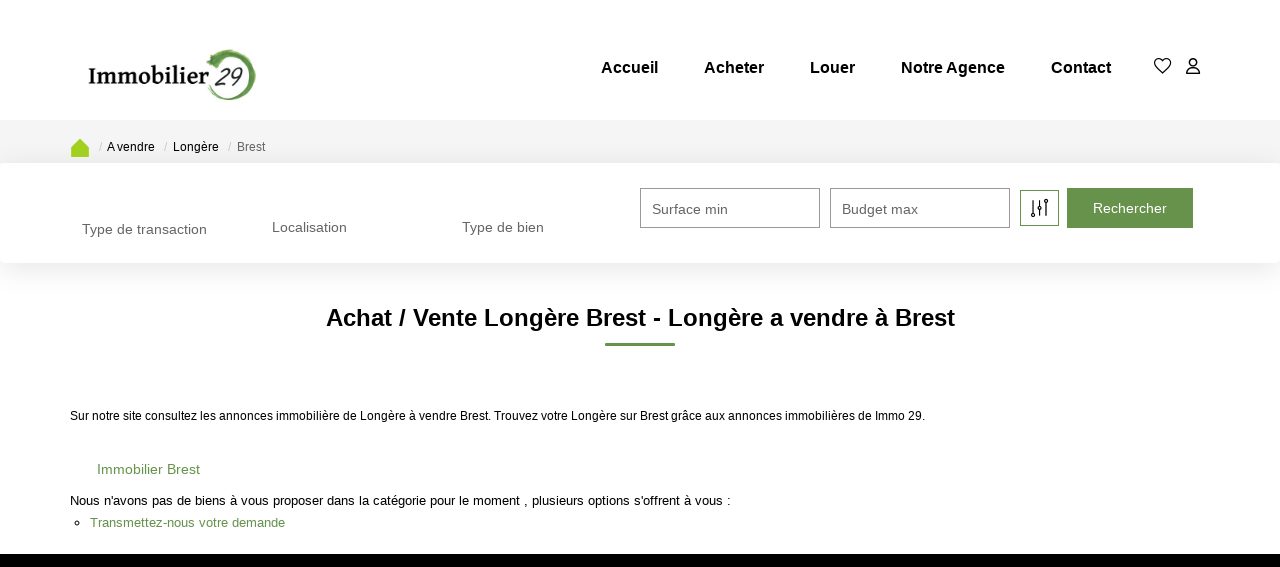

--- FILE ---
content_type: text/html; charset=UTF-8
request_url: https://www.immobilier-29-brest.com/ville_bien/Brest_1_16__Vente/achat-vente-longere-brest.html
body_size: 2329
content:
<!DOCTYPE html>
<html lang="en">
<head>
    <meta charset="utf-8">
    <meta name="viewport" content="width=device-width, initial-scale=1">
    <title></title>
    <style>
        body {
            font-family: "Arial";
        }
    </style>
    <script type="text/javascript">
    window.awsWafCookieDomainList = [];
    window.gokuProps = {
"key":"AQIDAHjcYu/GjX+QlghicBgQ/7bFaQZ+m5FKCMDnO+vTbNg96AHmnhZBfE0Q3sPUMhNiNXvzAAAAfjB8BgkqhkiG9w0BBwagbzBtAgEAMGgGCSqGSIb3DQEHATAeBglghkgBZQMEAS4wEQQMDeg6WHBdMcnO/ZhwAgEQgDtfoko1/xO/+VJB0rrImhrTK1FR+DWNvCQ4UKNurYptCgFFWz7cC0dfWmvWuU5M0qxSkVYgNw/mRY/yUg==",
          "iv":"CgAFByKGbwAAANgY",
          "context":"SQmak2xQ6OEcdcZwvF/[base64]/ZRCEjJQxJ3QCg+t8Ah2em4kVBHMp0bNkctRsjMXgc7wt4+RmMbFLpaWd2OImqAd1wa3TKCXKuYo2gwZSeExkLj1LujyOLJvTv5OADrYVUsweIEn2TGAEZVnVkdHnUdAZmQSZ6EXeAfDxLSazHTpjTW2GgSgLztwI+ti5hqwgKeMf/MY2nw1ysjM1xAnOSmMILdwGS6ogRcaxA3OGHB+M/qwjwgkG272rOESkzCPdp02G/VG9lbfnmyLw6OKAvTl9f7e2k1QUgJCdj3ojdUcW8DA2JBXY9+ce5NBgTvQMZlg3HZzns6oH2EiBox30Kd9TAy4jWJLp+Fh2Yg170JGtHCcfE1hntM/gbQwx16VnuKrAhFDtKutYMdA8xGhlob01iBPqLK5arBMG/hzUY9ssAlTodelYfzYA8KPJUcCx/EWvsDBEMTJw1N4QPg/TqEJEQAbwX26dWS2kh908Jaos4G9ley8YhUGXCH45DB9pu1xjavHeRzzfDuVZBZ20V3kP1txsHWUQG7z8PImPxVWhM7lKA=="
};
    </script>
    <script src="https://7813e45193b3.47e58bb0.eu-west-3.token.awswaf.com/7813e45193b3/28fa1170bc90/1cc501575660/challenge.js"></script>
</head>
<body>
    <div id="challenge-container"></div>
    <script type="text/javascript">
        AwsWafIntegration.saveReferrer();
        AwsWafIntegration.checkForceRefresh().then((forceRefresh) => {
            if (forceRefresh) {
                AwsWafIntegration.forceRefreshToken().then(() => {
                    window.location.reload(true);
                });
            } else {
                AwsWafIntegration.getToken().then(() => {
                    window.location.reload(true);
                });
            }
        });
    </script>
    <noscript>
        <h1>JavaScript is disabled</h1>
        In order to continue, we need to verify that you're not a robot.
        This requires JavaScript. Enable JavaScript and then reload the page.
    </noscript>
</body>
</html>

--- FILE ---
content_type: text/css
request_url: https://www.immobilier-29-brest.com/templates/template_camus/catalog/css/fiche.css
body_size: 8071
content:
.clearfix {
  *zoom: 1;
}
.clearfix:before,
.clearfix:after {
  display: table;
  content: "";
  line-height: 0;
}
.clearfix:after {
  clear: both;
}
.hide-text {
  font: 0/0 a;
  color: transparent;
  text-shadow: none;
  background-color: transparent;
  border: 0;
}
.input-block-level {
  display: block;
  width: 100%;
  min-height: 30px;
  -webkit-box-sizing: border-box;
  -moz-box-sizing: border-box;
  box-sizing: border-box;
}
.container_map:not(.chargementOk) .google_maps::before,
.container_map:not(.chargementOk) .google_maps::after {
  color: var(--color-2, #fe5f55);
}
.page_products_info {
  background-color: #ffffff;
}
.page_products_info.pop {
  overflow: hidden;
}
.page_products_info h2,
.page_products_info h3 {
  font-size: 25px;
  color: var(--color-1, #003049);
  font-weight: 600;
  margin: 15px 0;
  display: block;
}
.page_products_info h2:after,
.page_products_info h3:after {
  content: "";
  border-bottom: solid 2px var(--color-2, #fe5f55);
  border-top: solid 2px var(--color-2, #fe5f55);
  height: 0;
  width: 70px;
  display: block;
  border-radius: 3px;
  margin-top: 10px;
}
.page_products_info .barre-navigation {
  display: none;
  background-color: var(--color-2, #fe5f55);
  padding: 20px 0 ;
  margin-bottom: 30px;
}
.page_products_info .barre-navigation a {
  font-size: 13px;
}
.page_products_info .barre-navigation i {
  padding-right: 15px;
}
.page_products_info .nav-breadcrumb {
  margin-bottom: 30px;
}
.page_products_info #header #bandeau_header {
  margin-bottom: 0px;
}
.page_products_info .col-left,
.page_products_info .col-right {
  width: 100%;
  float: left;
}
.page_products_info .rowpopup {
  position: relative;
  padding-bottom: 90px;
  padding-top: 15px;
}
.page_products_info .blueimp-gallery .prev,
.page_products_info .blueimp-gallery .next {
  font-size: 1em;
  width: 60px;
  height: 60px;
  display: flex;
  align-items: center;
  justify-content: center;
}
.page_products_info .col-left .container-slider-product {
  float: left;
  width: 100%;
  position: relative;
  height: 500px;
  margin-bottom: 30px;
}
.page_products_info .col-left .container-slider-product.dark-mode .pictos-product li div {
  background: var(--color-1, #003049);
}
.page_products_info .col-left .container-slider-product.dark-mode .pictos-product li div.vv {
  background: var(--color-2, #fe5f55);
}
.page_products_info .col-left .container-slider-product.dark-mode .pictos-product li div.transac {
  color: var(--color-1, #003049);
}
.page_products_info .col-left .container-slider-product.dark-mode .btn-next i:before,
.page_products_info .col-left .container-slider-product.dark-mode .btn-prev i:before {
  color: var(--color-1, #003049);
}
.page_products_info .col-left .container-slider-product.dark-mode .banner .btn-controls-iframe .active-switch-iframe {
  background: var(--color-2, #fe5f55);
}
.page_products_info .col-left .container-slider-product .banner {
  width: 100%;
  display: flex;
  justify-content: space-between;
  align-items: center;
  flex-wrap: wrap;
  z-index: 1;
  position: absolute;
  margin: 15px 0;
  top: 100%;
}
.page_products_info .col-left .container-slider-product .banner .credit {
  display: flex;
  flex-wrap: wrap;
  max-width: 50%;
}
.page_products_info .col-left .container-slider-product .banner .credit a {
  color: var(--color-2, #fe5f55);
  text-decoration: underline;
  font-weight: 700;
}
.page_products_info .col-left .container-slider-product .banner .credit .nb {
  height: 1.4em;
  color: var(--color-1, #003049);
  font-size: 10px;
}
.page_products_info .col-left .container-slider-product .banner .credit .nb a {
  display: none;
}
.page_products_info .col-left .container-slider-product .banner .credit .nb b {
  color: var(--color-2, #fe5f55);
  font-size: 14px;
  overflow: hidden;
  display: block;
}
.page_products_info .col-left .container-slider-product .banner .btn {
  font-size: 12px;
  padding: 5px 10px;
}
.page_products_info .col-left .container-slider-product .banner .btn-controls-iframe {
  margin-bottom: 15px;
  position: relative;
}
.page_products_info .col-left .container-slider-product .banner .btn-controls-iframe .switch-iframe {
  display: inline-flex;
  padding: 0;
  margin: 0;
  list-style: none;
  background-color: #f5f5f5;
  border-radius: var(--border-radius-btn, 35px);
}
.page_products_info .col-left .container-slider-product .banner .btn-controls-iframe .switch-iframe li {
  z-index: 1;
}
.page_products_info .col-left .container-slider-product .banner .btn-controls-iframe .switch-iframe li span {
  text-decoration: none;
  cursor: pointer;
  color: #000000;
  background-color: transparent;
  display: inline-block;
  border-radius: var(--border-radius, 10px);
  padding: 8px 25px;
  color: #666666;
  font-size: 13px;
}
.page_products_info .col-left .container-slider-product .banner .btn-controls-iframe .switch-iframe li span.active {
  color: #ffffff;
  font-weight: 600;
}
.page_products_info .col-left .container-slider-product .banner .btn-controls-iframe .active-switch-iframe {
  position: absolute;
  top: 0;
  left: 8px;
  border-radius: var(--border-radius-btn, 35px);
  background-color: var(--color-1-lighten);
  height: 100%;
  -webkit-transition: all 0.3s ease;
  -moz-transition: all 0.3s ease;
  -ms-transition: all 0.3s ease;
  -o-transition: all 0.3s ease;
  transition: all 0.3s ease;
}
.page_products_info .col-left .container-slider-product .banner .btn-controls-iframe .border-null {
  border-radius: 0;
}
.page_products_info .col-left .container-slider-product .iframe-visite-virtuelle,
.page_products_info .col-left .container-slider-product .iframe-video {
  position: absolute;
  z-index: 1;
  height: 100%;
  width: 100%;
  left: 0;
  top: 0;
}
.page_products_info .col-left .container-slider-product .iframe-visite-virtuelle iframe,
.page_products_info .col-left .container-slider-product .iframe-video iframe {
  border-radius: 16px;
  height: 100%;
  width: 100%;
}
.page_products_info .col-left .container-slider-product .bx-wrapper {
  height: 100% !important;
  width: 100% !important;
  margin: 0;
  position: absolute;
  left: 0;
  right: 0;
  top: 0;
}
.page_products_info .col-left .container-slider-product .bx-wrapper .bx-viewport {
  height: 100% !important;
  width: 100% !important;
  -moz-box-shadow: none;
  -webkit-box-shadow: none;
  box-shadow: none;
  border: 0;
  left: 0;
  background: transparent;
  border-radius: var(--border-radius, 10px);
}
.page_products_info .col-left .container-slider-product .bx-wrapper .bx-viewport #slider_product_large,
.page_products_info .col-left .container-slider-product .bx-wrapper .bx-viewport #slider_product_short,
.page_products_info .col-left .container-slider-product .bx-wrapper .bx-viewport #slider_product_video {
  height: 100%;
}
.page_products_info .col-left .container-slider-product .bx-wrapper .bx-viewport #slider_product_large .item-slider img,
.page_products_info .col-left .container-slider-product .bx-wrapper .bx-viewport #slider_product_short .item-slider img,
.page_products_info .col-left .container-slider-product .bx-wrapper .bx-viewport #slider_product_video .item-slider img {
  border-radius: var(--border-radius, 10px);
}
.page_products_info .col-left .container-slider-product #slider_product_large .item-slider,
.page_products_info .col-left .container-slider-product #slider_product_video .item-slider {
  height: 100%;
}
.page_products_info .col-left .container-slider-product #slider_product_large .item-slider img,
.page_products_info .col-left .container-slider-product #slider_product_video .item-slider img {
  height: 100%;
  width: 100%;
  object-fit: cover;
  -o-object-fit: cover;
  object-position: center;
  -o-object-position: center;
}
.page_products_info .col-left .container-slider-product #slider_product_large .item-slider iframe,
.page_products_info .col-left .container-slider-product #slider_product_video .item-slider iframe {
  height: 100%;
  width: 100%;
}
.page_products_info .col-left .container-slider-product .pictos-product {
  position: absolute;
  left: 10px;
  top: 10px;
  flex-wrap: wrap;
  margin: 0;
  z-index: 2;
  padding: 0;
}
.page_products_info .col-left .container-slider-product .pictos-product li {
  list-style-type: none;
}
.page_products_info .col-left .container-slider-product .pictos-product li div {
  background-color: var(--color-2-transparent);
  border-radius: var(--border-radius-inputs);
  color: #ffffff;
  font-weight: 600;
  font-size: 12px;
  text-shadow: 0px 3px 8px #969696;
  padding: 5px;
  margin-right: 10px;
}
.page_products_info .col-left .container-slider-product .pictos-product li div.vv {
  background: var(--color-1-lighten);
}
.page_products_info .col-left .container-slider-product .pictos-product li div.transac {
  background: #ffffff;
  color: var(--color-1-lighten);
}
.page_products_info .col-left .container-slider-product .btn-prev {
  left: -18px;
}
.page_products_info .col-left .container-slider-product .btn-next,
.page_products_info .col-left .container-slider-product .btn-prev {
  background: #ffffff;
}
.page_products_info .col-left .box-description {
  float: left;
  width: 100%;
  border-radius: 16px;
  color: var(--color-1, #003049);
  padding: 70px 0;
  font-size: 14px;
}
.page_products_info .col-left .box-description .product-model {
  float: left;
  width: 100%;
  font-weight: 600;
  font-size: 12px;
}
.page_products_info .col-left .box-description .bilans_energie {
  display: flex;
  flex-direction: row;
  width: 95%;
  margin: 0 auto;
  float: none;
  justify-content: center;
}
.page_products_info .col-left .box-description .bilans_energie .dpe_item img {
  max-height: 100%;
  object-fit: contain;
  -o-object-fit: contain;
  object-position: center;
  -o-object-position: center;
}
.page_products_info .col-left .box-description .bilans_energie #infosDPE_resp {
  margin-right: 10px;
}
.page_products_info .col-left .box-description .infos-outils {
  background: #f5f5f5;
  border-radius: var(--border-radius-btn, 35px);
  padding: 20px 35px;
  display: flex;
  align-items: center;
  flex-wrap: wrap;
  justify-content: space-between;
  margin: 15px 0;
  font-size: 14px;
  color: #666666;
}
.page_products_info .col-left .box-description .infos-outils a {
  color: #666666;
}
.page_products_info .col-left .box-description .infos-outils i {
  margin-right: 5px;
  font-size: 1.7em;
}
.page_products_info .col-left .box-description .infos-outils i:before {
  color: #666666;
}
.page_products_info .col-left .box-description .infos-outils i.added:before {
  color: var(--color-2, #fe5f55);
}
.page_products_info .col-left .box-description .infos-outils .favori {
  display: flex;
  align-items: center;
}
.page_products_info .col-left .box-description .infos-outils .favori .conteneur_buy_now {
  margin: 0;
}
.page_products_info .col-left .box-description .infos-outils .partages {
  position: relative;
}
.page_products_info .col-left .box-description .infos-outils .partages #toggle-share {
  cursor: pointer;
  display: flex;
  align-items: center;
  margin-left: 15px;
}
.page_products_info .col-left .box-description .infos-outils .partages .list-share-product {
  position: absolute;
  top: 20px;
  right: -20%;
  display: flex;
  padding: 10px;
  opacity: 0;
  visibility: hidden;
  list-style-type: none;
  background: #f5f5f5;
  z-index: 3;
  -webkit-transition: all 0.3s ease;
  -moz-transition: all 0.3s ease;
  -ms-transition: all 0.3s ease;
  -o-transition: all 0.3s ease;
  transition: all 0.3s ease;
}
.page_products_info .col-left .box-description .infos-outils .partages .list-share-product li {
  margin: 0 5px;
}
.page_products_info .col-left .box-description .infos-outils .partages .list-share-product li i:before {
  color: #666666;
}
.page_products_info .col-left .box-description .infos-outils .partages .active {
  opacity: 1;
  visibility: visible;
}
.page_products_info .col-left .box-description .product-honoraires {
  margin-bottom: 60px;
}
.page_products_info .col-left .box-description .product-honoraires a {
  color: #000000;
  background-color: #ffffff;
  border: 1px solid var(--color-2, #fe5f55);
  border-radius: var(--border-radius-btn, 35px);
  transition: none;
  margin-right: 15px;
}
.page_products_info .col-left .box-description .product-honoraires a:hover,
.page_products_info .col-left .box-description .product-honoraires a:focus {
  border: 2px solid var(--color-2, #fe5f55);
  padding: 9px 24px;
}
.page_products_info .col-left .box-description .products-description {
  margin-top: 15px;
  padding-top: 20px;
  line-height: 25px;
  font-size: 15px;
}
.page_products_info .col-left .box-description .products-description .price_alur_description,
.page_products_info .col-left .box-description .products-description .mentions_bareme_product {
  font-size: 12px;
}
.page_products_info .col-left .box-description .products-description .mentions_bareme_product .btn {
  display: none;
}
.page_products_info .col-left .box-description .rentcontrol {
  display: flex;
  flex-direction: column;
  color: var(--color-1);
  clear: both;
}
.page_products_info .col-left .box-description .rentcontrol__header {
  font-size: 14px;
}
.page_products_info .col-left .box-description .rentcontrol__body {
  font-size: 80%;
  margin: 0 0 10px;
}
.page_products_info .col-left .box-description .plan {
  padding: 30px;
  margin: 20px 0;
  display: block;
  min-height: max-content;
}
.page_products_info .col-left .box-description .plan img {
  max-width: 100%;
}
.page_products_info .col-left .box-description .product-criteres {
  width: 100%;
  margin-top: 30px;
  font-size: 14px;
}
.page_products_info .col-left .box-description .product-criteres .gutter-sizer {
  width: 30px;
}
.page_products_info .col-left .box-description .product-criteres .panel {
  margin-bottom: 0;
  margin-bottom: 30px;
}
.page_products_info .col-left .box-description .product-criteres .panel.panel-default {
  border: 0;
  width: calc(50% - 15px);
  display: inline-block;
  -webkit-box-shadow: none;
  box-shadow: none;
}
.page_products_info .col-left .box-description .product-criteres .panel.panel-default .panel-body {
  padding: 15px;
  background: #f5f5f5;
  border-radius: var(--border-radius, 10px);
}
.page_products_info .col-left .box-description .product-criteres .panel.panel-default .panel-body h3 {
  font-weight: 600;
  font-size: 15px;
  color: var(--color-1, #003049);
  padding: 15px 0 8px 8px ;
  margin: 0;
}
.page_products_info .col-left .box-description .product-criteres .panel.panel-default .panel-body h3:after {
  border: none;
}
.page_products_info .col-left .box-description .product-criteres .panel.panel-default .panel-body .list-group .list-group-item {
  border: 0;
  padding: 5px 0 5px 10px ;
  margin: 0;
  border-radius: 0px;
  font-size: 12px;
  background: #f5f5f5;
}
.page_products_info .infos-bien,
.page_products_info .infos-bien-mobile {
  border-radius: var(--border-radius);
  padding: 10px 30px;
  box-shadow: 0px 6px 20px #00000014;
  display: flex;
  justify-content: center;
  align-items: center;
  flex-direction: column;
  text-align: center;
  color: #ffffff;
  position: relative;
}
.page_products_info .infos-bien.booking-casap,
.page_products_info .infos-bien-mobile.booking-casap {
  border-radius: var(--border-radius) var(--border-radius) 0 0;
}
.page_products_info .infos-bien.booking-casap:after,
.page_products_info .infos-bien-mobile.booking-casap:after {
  border-radius: var(--border-radius) var(--border-radius) 0 0;
}
.page_products_info .infos-bien:after,
.page_products_info .infos-bien-mobile:after {
  content: "";
  position: absolute;
  background: transparent linear-gradient(119deg, var(--color-1, #003049) 0%, var(--color-1-lighten) 100%) 0% 0% no-repeat padding-box;
  border-radius: var(--border-radius);
  width: 100%;
  height: 100%;
  top: 0;
  left: 0;
  opacity: 0.8;
}
.page_products_info .infos-bien.dark-mode:after,
.page_products_info .infos-bien-mobile.dark-mode:after {
  background: var(--color-1, #003049);
  opacity: 0.9;
}
.page_products_info .infos-bien.dark-mode .product-price,
.page_products_info .infos-bien-mobile.dark-mode .product-price {
  color: var(--color-2, #fe5f55);
}
.page_products_info .infos-bien .product-title,
.page_products_info .infos-bien-mobile .product-title {
  font-size: 20px;
  font-weight: 600;
  position: relative;
  z-index: 1;
  line-height: 1.5;
}
.page_products_info .infos-bien .product-title:after,
.page_products_info .infos-bien-mobile .product-title:after {
  content: "";
  background: var(--color-2, #fe5f55);
  height: 3px;
  width: 70px;
  display: block;
  margin: 0 auto;
  border-radius: 3px;
  margin-top: 15px;
}
.page_products_info .infos-bien .product-price,
.page_products_info .infos-bien-mobile .product-price {
  position: relative;
  z-index: 1;
  margin: 10px 0 0 0;
  font-size: 12px;
}
.page_products_info .infos-bien .product-price span,
.page_products_info .infos-bien-mobile .product-price span {
  font-weight: 700;
  font-size: 20px;
}
.page_products_info .infos-bien .list-bulles,
.page_products_info .infos-bien-mobile .list-bulles {
  display: flex;
  align-items: center;
  position: relative;
  z-index: 1;
  margin: 15px 0;
  font-size: 13px;
}
.page_products_info .infos-bien .list-bulles .bulle,
.page_products_info .infos-bien-mobile .list-bulles .bulle {
  display: flex;
  align-items: center;
}
.page_products_info .infos-bien .list-bulles .dot,
.page_products_info .infos-bien-mobile .list-bulles .dot {
  color: var(--color-2, #fe5f55);
  font-weight: 800;
  margin: 0 5px;
  padding: 0 10px;
}
.page_products_info .infos-bien-mobile {
  border-radius: 0;
  margin-bottom: 15px;
}
.page_products_info .infos-bien-mobile:after {
  border-radius: 0;
}
.page_products_info .product-booking--btn {
  background-color: var(--color-2, #fe5f55);
  border: 1px solid var(--color-2, #fe5f55);
  padding: 10px 25px;
  font-size: 14px;
  font-weight: 500;
  border-radius: 0 0 var(--border-radius) var(--border-radius);
  text-align: center;
}
.page_products_info .product-booking--btn a {
  color: #fff;
}
.page_products_info .vcard-agence {
  background-color: #ffffff;
  border-radius: var(--border-radius, 10px);
  color: var(--color-1, #003049);
  padding: 15px 30px;
  font-size: 14px;
  min-height: 160px;
  display: flex;
  justify-content: center;
  flex-direction: column;
  width: 100%;
  text-align: center;
  margin-top: 15px;
  box-shadow: 0px 6px 20px #00000014;
}
.page_products_info .vcard-agence .agence,
.page_products_info .vcard-agence .conseiller {
  font-size: 18px;
  font-weight: 600;
  color: var(--color-1, #003049);
}
.page_products_info .vcard-agence .photo-agence {
  float: left;
  width: 100%;
  margin-bottom: 20px;
}
.page_products_info .vcard-agence .photo-agence.no-circle img {
  object-fit: contain;
  -o-object-fit: contain;
  object-position: center;
  -o-object-position: center;
  width: 100%;
  border-radius: 0;
}
.page_products_info .vcard-agence .photo-agence img {
  object-fit: cover;
  -o-object-fit: cover;
  object-position: center;
  -o-object-position: center;
  height: 120px;
  width: 120px;
  border-radius: 50%;
  display: block;
  margin: auto;
  max-width: 100%;
}
.page_products_info .vcard-agence .name-agence,
.page_products_info .vcard-agence .adresse-agence {
  padding: 10px 0 0 0;
}
.page_products_info .vcard-agence .name-agence {
  font-weight: bold;
  font-size: 15px;
  margin-bottom: 5px;
}
.page_products_info .vcard-agence .adresse-agence {
  font-size: 13px;
  margin-bottom: 10px;
}
.page_products_info .vcard-agence .fonction-nego {
  padding: 0;
  font-weight: 500;
}
.page_products_info .vcard-agence .link-contact {
  display: flex;
  align-items: center;
  justify-content: center;
  text-align: center;
  padding: 8px 0 ;
  -webkit-border-radius: 0 0 16px 16px;
  border-radius: 0 0 16px 16px;
}
.page_products_info .vcard-agence .link-contact .btn {
  margin: 0 5px;
}
.page_products_info .vcard-agence .link-contact svg {
  display: inline-block;
  vertical-align: middle;
  height: 20px;
  width: 20px;
  margin-left: 15px;
}
.page_products_info .pop-up {
  height: 100vh;
  margin-bottom: 55px;
}
.page_products_info .pop-up.dark-mode .content-left .product-price {
  color: var(--color-2, #fe5f55);
}
.page_products_info .pop-up.dark-mode .content-right .pictos-product li div.vv {
  background: var(--color-2, #fe5f55);
}
.page_products_info .pop-up.dark-mode .content-right .btn-controls-slider i:before {
  color: var(--color-1, #003049);
}
.page_products_info .pop-up .row {
  display: flex;
  flex-wrap: wrap;
  align-items: stretch;
}
.page_products_info .pop-up .row.top {
  height: 60vh;
  margin-bottom: 10px;
}
.page_products_info .pop-up .row.bot {
  height: 28vh;
}
.page_products_info .pop-up .row.bot .row {
  height: 100%;
}
.page_products_info .pop-up .row.bot .row .vcard-agence {
  height: 100%;
  box-shadow: 0px 6px 20px #00000014;
  border: 0;
  margin: 0 10px;
}
.page_products_info .pop-up .content-left {
  text-align: center;
  display: flex;
  flex-direction: column;
  justify-content: center;
}
.page_products_info .pop-up .content-left .product-title {
  font-size: 25px;
  font-weight: 600;
  color: var(--color-1, #003049);
}
.page_products_info .pop-up .content-left .product-title:after {
  content: "";
  border-bottom: solid 3px var(--color-2, #fe5f55);
  height: 3px;
  width: 70px;
  display: block;
  margin: 0 auto;
  border-radius: 3px;
  padding-top: 15px;
}
.page_products_info .pop-up .content-left .product-price {
  font-size: 12px;
  font-weight: 400;
  color: #666;
}
.page_products_info .pop-up .content-left .product-price span {
  color: var(--color-1-lighten);
  font-weight: 800;
  font-size: 20px;
}
.page_products_info .pop-up .content-left .list-specs {
  display: flex;
  align-items: center;
  justify-content: center;
  font-weight: 500;
  margin-top: 15px;
}
.page_products_info .pop-up .content-left .list-specs .bulle {
  display: flex;
  align-items: center;
}
.page_products_info .pop-up .content-left .list-specs .bulle .dot {
  color: var(--color-2, #fe5f55);
  font-weight: 800;
  margin: 0 5px;
}
.page_products_info .pop-up .content-left .line:before {
  content: "";
  display: block;
  border-bottom: solid 0.1em rgba(0, 0, 0, 0.3);
  height: 1px;
  width: 70%;
  margin: 15px auto;
}
.page_products_info .pop-up .content-left .actions {
  color: #666666;
  display: flex;
  justify-content: center;
  align-items: center;
  padding-bottom: 20px;
  position: relative;
}
.page_products_info .pop-up .content-left .actions .icon-partager,
.page_products_info .pop-up .content-left .actions .icon-favori {
  font-size: 1.5em;
  margin: 0 10px;
}
.page_products_info .pop-up .content-left .actions .icon-partager.added:before,
.page_products_info .pop-up .content-left .actions .icon-favori.added:before {
  color: var(--color-2, #fe5f55);
}
.page_products_info .pop-up .content-left .actions #toggle-share {
  cursor: pointer;
  display: flex;
  align-items: center;
  margin-left: 15px;
}
.page_products_info .pop-up .content-left .actions .list-share-product {
  position: absolute;
  top: 10px;
  right: 10%;
  display: flex;
  padding: 10px;
  opacity: 0;
  visibility: hidden;
  list-style-type: none;
  -webkit-transition: all 0.3s ease;
  -moz-transition: all 0.3s ease;
  -ms-transition: all 0.3s ease;
  -o-transition: all 0.3s ease;
  transition: all 0.3s ease;
}
.page_products_info .pop-up .content-left .actions .list-share-product li {
  margin: 0 5px;
}
.page_products_info .pop-up .content-left .actions .list-share-product li i:before {
  color: #666666;
}
.page_products_info .pop-up .content-left .actions .active {
  opacity: 1;
  visibility: visible;
}
.page_products_info .pop-up .content-left .description {
  text-align: left;
  overflow: hidden;
  display: -webkit-box;
  display: -moz-box;
  -webkit-line-clamp: 3;
  -webkit-box-orient: vertical;
  max-height: 4.8em;
  line-height: 1.4em;
  text-overflow: ellipsis;
}
.page_products_info .pop-up .content-right {
  position: relative;
}
.page_products_info .pop-up .content-right .pictos-product {
  position: absolute;
  left: 20px;
  top: 25px;
  flex-wrap: wrap;
  margin: 0;
  padding: 0;
  z-index: 2;
}
.page_products_info .pop-up .content-right .pictos-product li {
  list-style-type: none;
}
.page_products_info .pop-up .content-right .pictos-product li div {
  background-color: var(--color-2-transparent);
  border-radius: var(--border-radius-inputs);
  color: #ffffff;
  font-weight: 600;
  font-size: 12px;
  text-shadow: 0px 3px 8px #969696;
  padding: 3px 5px;
  margin-right: 10px;
}
.page_products_info .pop-up .content-right .pictos-product li div.vv {
  background: var(--color-1-lighten);
}
.page_products_info .pop-up .content-right .bx-wrapper {
  height: 100%;
}
.page_products_info .pop-up .content-right .bx-viewport {
  height: 100%;
  padding: 15px 0;
}
.page_products_info .pop-up .content-right #slider_product_modal {
  height: 100%;
  position: relative;
}
.page_products_info .pop-up .content-right .item-slider {
  border-radius: var(--border-radius, 10px);
  height: 100%;
  overflow: hidden;
}
.page_products_info .pop-up .content-right .item-slider img {
  object-fit: cover;
  object-position: center;
  width: 100%;
  min-height: 100%;
  border-radius: var(--border-radius, 10px);
}
.page_products_info .pop-up .content-right .btn-controls-slider {
  border-radius: 50%;
  box-shadow: 0 0 20px rgba(0, 0, 0, 0.1);
  position: absolute;
  top: 43%;
  width: 30px;
  height: 30px;
  display: flex;
  justify-content: center;
  align-items: center;
  z-index: 10;
  background: white;
}
.page_products_info .pop-up .content-right .btn-controls-slider i {
  font-size: 0.9em;
}
.page_products_info .pop-up .content-right .btn-prev {
  transform: rotate(-180deg);
  left: -5px;
}
.page_products_info .pop-up .content-right .btn-next {
  right: -5px;
}
.page_products_info .pop-up .infos {
  height: 100%;
  display: flex;
  flex-direction: column;
  justify-content: space-between;
}
.page_products_info .pop-up .infos div {
  display: flex;
  justify-content: space-between;
  padding: 5px 40px;
}
.page_products_info .pop-up .infos div span {
  width: 50%;
}
.page_products_info .pop-up .infos div.grey {
  background: #f5f5f5;
}
.page_products_info .btn-popup {
  position: fixed;
  bottom: 0;
  left: 0;
  padding: 10px 0 ;
  width: 100%;
  z-index: 10;
  background: linear-gradient(157deg, var(--color-1, #003049) 25%, var(--color-1-lighten) 67%);
}
.page_products_info .btn-popup.dark-mode {
  background: var(--color-2, #fe5f55);
}
.page_products_info .btn-popup.dark-mode .btn-primary {
  background: var(--color-1, #003049);
  color: white;
}
.page_products_info .btn-popup div {
  display: flex;
  justify-content: center;
}
.page_products_info .btn-popup .btn-primary {
  -moz-box-shadow: none;
  -webkit-box-shadow: none;
  box-shadow: none;
  display: inline-block;
  margin-right: 25px;
  font-size: 14px;
  line-height: 1.2em;
}
.page_products_info .btn-popup .btn-primary:hover {
  color: var(--color-1, #003049);
  -moz-box-shadow: none;
  -webkit-box-shadow: none;
  box-shadow: none;
}
.page_products_info .btn-popup .btn-primary:hover svg {
  color: var(--color-2, #fe5f55);
}
.page_products_info .footer-top h3:after {
  border: none;
}
.vcard_nego {
  float: left;
  width: 100%;
  padding: 20px;
  margin-bottom: 20px;
}
.vcard_nego .photo-nego {
  height: 100px;
  width: 100px;
  background: #f5f5f5;
  border-radius: 50%;
  overflow: hidden;
  margin: 10px auto;
}
.vcard_nego .photo-nego img {
  object-fit: cover;
  -o-object-fit: cover;
  object-position: center;
  -o-object-position: center;
  border-radius: 50%;
  width: 100%;
  height: 100%;
}
.vcard_nego .name-nego,
.vcard_nego .fonction-nego,
.vcard_nego .rsac-num-nego,
.vcard_nego .rsac-city-nego {
  color: var(--color-1, #003049);
  text-align: center;
}
.vcard_nego .name-nego {
  font-weight: bold;
  font-size: 20px;
}
.vcard_nego .fonction-nego {
  font-size: 14px;
  margin-bottom: 10px;
}
.vcard_nego .rsac-nego {
  margin-bottom: 10px;
}
.vcard_nego .log_clic_phone,
.vcard_nego .log_clic_phone_return,
.vcard_nego .contact_mail_nego {
  text-align: center;
}
.vcard_nego .log_clic_phone a,
.vcard_nego .log_clic_phone_return a,
.vcard_nego .contact_mail_nego a {
  display: inline-block;
  width: 180px;
  border: 2px solid var(--color-2, #fe5f55);
  padding: 10px 20px;
  border-radius: 30px;
  color: var(--color-2, #fe5f55);
  text-transform: uppercase;
  text-decoration: none;
  font-weight: bold;
  -webkit-transition: all 0.3s ease;
  -moz-transition: all 0.3s ease;
  -ms-transition: all 0.3s ease;
  -o-transition: all 0.3s ease;
  transition: all 0.3s ease;
}
.vcard_nego .log_clic_phone a:hover,
.vcard_nego .log_clic_phone_return a:hover,
.vcard_nego .contact_mail_nego a:hover,
.vcard_nego .log_clic_phone a:focus,
.vcard_nego .log_clic_phone_return a:focus,
.vcard_nego .contact_mail_nego a:focus,
.vcard_nego .log_clic_phone a.active,
.vcard_nego .log_clic_phone_return a.active,
.vcard_nego .contact_mail_nego a.active {
  background-color: var(--color-2, #fe5f55);
  border: 2px solid var(--color-2, #fe5f55);
}
.vcard_nego .contact_mail_nego {
  margin-top: 10px;
}
.vcard_nego .link-contact #contact_rapide {
  min-width: 100%;
}
.map.dark-mode .kelquartier-carto .carto .quartier {
  background: var(--color-2-transparent);
}
.map .kelquartier-carto {
  float: left;
  width: 100%;
  margin-top: 45px;
}
.map .kelquartier-carto ul {
  margin: 0;
  padding: 0;
  list-style: none;
}
.map .kelquartier-carto h2 {
  margin-bottom: 30px;
}
.map .kelquartier-carto h3 {
  float: left;
  width: 100%;
  margin-top: 15px;
  font-size: 20px;
  font-weight: 700;
  margin-bottom: 15px;
  color: var(--color-2, #fe5f55);
}
.map .kelquartier-carto p {
  margin-bottom: 30px;
  font-size: 15px;
}
.map .kelquartier-carto .carto {
  float: left;
  width: 100%;
  position: relative;
}
.map .kelquartier-carto .carto ul {
  list-style: none;
  padding: 0;
  margin: 0;
  position: absolute;
  top: 15px;
  right: 0;
  margin-bottom: 10px;
}
.map .kelquartier-carto .carto ul li {
  display: inline-block;
  vertical-align: middle;
  padding: 0 3px;
  cursor: pointer;
}
.map .kelquartier-carto .carto ul li:first-child {
  padding-left: 0;
}
.map .kelquartier-carto .carto ul li:last-child {
  padding-right: 0;
}
.map .kelquartier-carto .carto ul li a {
  padding: 5px 10px;
  margin-bottom: 5px;
  font-size: 14px;
}
.map .kelquartier-carto .carto .container_map {
  float: left;
  width: 100%;
  margin-bottom: 15px;
  border-radius: var(--border-radius, 10px);
  height: 470px;
}
.map .kelquartier-carto .carto .container_map .google_maps {
  height: 470px !important;
}
.map .kelquartier-carto .carto .container_map:not(.chargementOk) .google_maps:before,
.map .kelquartier-carto .carto .container_map:not(.chargementOk) .google_maps:after {
  color: var(--color-1-lighten);
}
.map .kelquartier-carto .carto .container_map:not(.chargementOk) .google_maps:before {
  font-size: 47px;
  top: 38%;
}
.map .kelquartier-carto .carto .quartier {
  position: absolute;
  top: 10%;
  height: 70%;
  width: 29%;
  left: 4%;
  border-radius: var(--border-radius, 10px);
  color: #ffffff;
  padding: 15px;
  background: transparent linear-gradient(144deg, var(--color-1, #003049) 0%, var(--color-1-lighten) 100%) 0% 0% no-repeat padding-box;
}
.map .kelquartier-carto .carto .quartier h3 {
  color: #ffffff;
}
.map .kelquartier-carto .carto .quartier h3:after {
  border: 0;
}
.map .kelquartier-carto .carto .quartier .infos-short {
  display: block;
}
.map .kelquartier-carto .carto .quartier .infos-short span {
  display: flex;
}
.map .kelquartier-carto .carto .quartier .toggle-infos-quartier {
  font-style: italic;
  cursor: pointer;
  margin: 10px 0;
}
.map .kelquartier-carto .carto .quartier .toggle-infos-quartier span {
  background: #ffffff;
  color: var(--color-1, #003049);
  border-radius: 50%;
  font-size: 20px;
  padding: 0 7px 0 4px;
}
.map .kelquartier-carto .infos-quartier {
  float: left;
  width: 100%;
  opacity: 0;
  height: 0;
  -webkit-transition: all 0.3s ease;
  -moz-transition: all 0.3s ease;
  -ms-transition: all 0.3s ease;
  -o-transition: all 0.3s ease;
  transition: all 0.3s ease;
}
.map .kelquartier-carto .infos-quartier ul li {
  float: left;
  width: 32%;
  padding: 0px 15px 25px  0 ;
  font-size: 14px;
  font-weight: 500;
}
.map .kelquartier-carto .infos-quartier ul li span {
  text-transform: uppercase;
  color: var(--color-1-lighten);
  display: block;
  padding-bottom: 5px;
  font-size: 13px;
  font-weight: 600;
}
.map .kelquartier-carto .show-more {
  opacity: 1;
  height: auto;
}
.box_similaire {
  padding: 60px 0;
  margin: 30px 0 0 0;
  background-color: #f5f5f5;
}
.box_similaire.dark-mode #slider_selection .product-selection .product-infos .product-price {
  color: var(--color-2, #fe5f55);
}
.box_similaire .container-slider-selection {
  float: left;
  width: 100%;
  margin-top: -10px;
}
.box_similaire .container-slider-selection .bx-wrapper {
  width: 100%;
  margin: 0;
  max-width: 100% !important;
}
.box_similaire .container-slider-selection .bx-wrapper .bx-viewport {
  -moz-box-shadow: none;
  -webkit-box-shadow: none;
  box-shadow: none;
  border: 0;
  left: 0;
  background: transparent;
  min-height: 550px;
}
.box_similaire .container-slider-selection .bx-wrapper .bx-viewport .item-product {
  margin-right: 15px;
}
.box_similaire .container-slider-selection .bx-pager {
  bottom: -70px;
}
.box_similaire #controls_slider_selection {
  float: right;
  margin-top: 45px;
}
.box_similaire #slider_selection .product-selection {
  background-color: #ffffff;
  border-radius: var(--border-radius, 10px);
  box-shadow: 0 0 20px rgba(0, 0, 0, 0.1);
  -webkit-transition: all 0.3s ease;
  -moz-transition: all 0.3s ease;
  -ms-transition: all 0.3s ease;
  -o-transition: all 0.3s ease;
  transition: all 0.3s ease;
  text-align: center;
  position: relative;
}
.box_similaire #slider_selection .product-selection:hover {
  box-shadow: 0 0 25px rgba(0, 0, 0, 0.25);
}
.box_similaire #slider_selection .product-selection .pictos-product {
  position: absolute;
  left: 10px;
  top: 10px;
  flex-wrap: wrap;
  margin: 0;
  padding: 0;
}
.box_similaire #slider_selection .product-selection .pictos-product li div {
  background-color: var(--color-2-transparent);
  border-radius: var(--border-radius-inputs);
  color: #ffffff;
  font-weight: 600;
  font-size: 12px;
  text-shadow: 0px 3px 8px #969696;
  padding: 5px;
  margin-right: 10px;
}
.box_similaire #slider_selection .product-selection .pictos-product li div.vv {
  background: var(--color-1-lighten);
}
.box_similaire #slider_selection .product-selection .product-name {
  color: var(--color-1, #003049);
  font-size: 18px;
  font-weight: 600;
}
.box_similaire #slider_selection .product-selection .product-image {
  height: 250px;
  display: block;
}
.box_similaire #slider_selection .product-selection .product-image img {
  object-fit: cover;
  height: 100%;
  width: 100%;
  border-top-left-radius: var(--border-radius, 10px);
  border-top-right-radius: var(--border-radius, 10px);
}
.box_similaire #slider_selection .product-selection .product-infos {
  padding: 25px;
  padding-bottom: 15px;
}
.box_similaire #slider_selection .product-selection .product-infos .arrow-up {
  position: absolute;
  top: 240px;
  left: 0;
  right: 0;
  margin: auto;
  width: 0;
  height: 0;
  border-left: 15px solid transparent;
  border-right: 15px solid transparent;
  border-bottom: 15px solid #ffffff;
}
.box_similaire #slider_selection .product-selection .product-infos .ellipsis {
  overflow: hidden;
  text-overflow: ellipsis;
}
.box_similaire #slider_selection .product-selection .product-infos .ellipsis span {
  white-space: nowrap;
}
.box_similaire #slider_selection .product-selection .product-infos .product-price {
  margin: 15px 0;
  color: var(--color-1-lighten);
  font-weight: 900;
  font-size: 16px;
}
.box_similaire #slider_selection .product-selection .product-infos .product-price .price-sub {
  color: #666666;
  font-weight: 400;
  font-size: 12px;
}
.box_similaire #slider_selection .product-selection .product-infos .dot {
  color: var(--color-2, #fe5f55);
  font-size: 30px;
  margin: 0 8px;
}
.box_similaire #slider_selection .product-selection .product-infos .product-short-infos {
  font-weight: 500;
  color: #000000;
}
.box_similaire #slider_selection .product-selection .product-infos .product-bottom {
  margin-top: 20px;
  padding-top: 15px;
  border-top: solid 0.1em var(--color-sec-transparent);
  color: #666666;
}
.box_similaire #slider_selection .product-selection .product-infos .product-bottom .apercu {
  margin-right: 15px;
  color: #666666;
}
.box_similaire #slider_selection .product-selection .product-infos .product-bottom .icon-apercu,
.box_similaire #slider_selection .product-selection .product-infos .product-bottom .icon-favori {
  font-size: 1.6em;
  margin-right: 10px;
}
.box_similaire #slider_selection .product-selection .product-infos .product-bottom .icon-apercu.added:before,
.box_similaire #slider_selection .product-selection .product-infos .product-bottom .icon-favori.added:before {
  color: var(--color-2, #fe5f55);
}
.box_similaire #slider_selection .product-selection .product-infos .product-bottom .icon-favori {
  font-size: 1.2em;
}
.simil .box_similaire,
.map {
  background: #f5f5f5;
  clip-path: polygon(0 0, 100% 12%, 100% 100%, 0 88%);
  padding: 100px 0 200px 0;
}
.simil .box_similaire.no-slope,
.map.no-slope {
  clip-path: none;
  padding: 100px 0;
}
.modules-mobile {
  margin-top: -80px;
  padding: 100px 20px;
  clip-path: polygon(0 0, 100% 12%, 100% 100%, 0 88%);
  background: transparent linear-gradient(119deg, var(--color-1, #003049) 0%, var(--color-1-lighten) 100%) 0% 0% no-repeat padding-box;
}
.modules-mobile.no-slope {
  clip-path: none;
}
.modules-mobile .row {
  display: flex;
  flex-direction: column;
}
.form_contact_nego {
  padding: 20px 0 0 0;
}
.form_contact_nego.no-slope {
  padding: 100px 0;
}
.form_contact_nego .showForm {
  font-size: 14px;
}
.form_contact_nego h2 {
  float: left;
  width: 100%;
}
.form_contact_nego .modules-right {
  border-radius: var(--border-radius, 10px);
  padding: 15px 25px;
  width: 80%;
  margin: 0 auto;
  display: flex;
  flex-direction: column;
  background: transparent linear-gradient(119deg, var(--color-1, #003049) 0%, var(--color-1-lighten) 100%) 0% 0% no-repeat padding-box;
}
.form_contact_nego form {
  display: flex;
  flex-wrap: wrap;
  justify-content: space-between;
}
.form_contact_nego form .form-group {
  margin-bottom: 5px;
  width: 49%;
  display: block;
  max-width: 100%;
  position: relative;
}
.form_contact_nego form .form-group.message {
  width: 100%;
}
.form_contact_nego form .form-group textarea {
  resize: vertical;
  height: 150px !important;
}
.form_contact_nego form .form-group .control-label {
  position: absolute;
  font-weight: 400;
  font-size: 14px;
  background: #ffffff;
  color: #666666;
  left: 25px;
  top: 1em;
  padding: 0 5px;
  z-index: 1;
  display: inline-block;
  -webkit-transition: all 0.3s ease;
  -moz-transition: all 0.3s ease;
  -ms-transition: all 0.3s ease;
  -o-transition: all 0.3s ease;
  transition: all 0.3s ease;
}
.form_contact_nego form .form-group input {
  width: 100%;
  font-size: 14px;
}
.form_contact_nego form .form-group input:-internal-autofill-selected {
  background-color: transparent !important;
  background-image: none !important;
  color: inherit !important;
  -webkit-text-fill-color: #000000;
  -webkit-box-shadow: none !important;
  box-shadow: none !important;
}
.form_contact_nego form .form-group input:-webkit-autofill,
.form_contact_nego form .form-group input:-webkit-autofill:hover,
.form_contact_nego form .form-group input:-webkit-autofill:focus {
  background-color: transparent !important;
  background-image: none !important;
  color: inherit !important;
  -webkit-text-fill-color: #000000;
  -webkit-box-shadow: none !important;
  box-shadow: none !important;
}
.form_contact_nego form .form-group input[type="number"]:focus,
.form_contact_nego form .form-group input[type="text"]:focus,
.form_contact_nego form .form-group textarea:focus {
  border: 1px solid var(--color-2, #fe5f55);
  -webkit-box-shadow: none;
  box-shadow: none;
}
.form_contact_nego form .form-group input[type="number"]:not(:placeholder-shown) ~ .control-label,
.form_contact_nego form .form-group input[type="text"]:not(:placeholder-shown) ~ .control-label,
.form_contact_nego form .form-group textarea:not(:placeholder-shown) ~ .control-label,
.form_contact_nego form .form-group input[type="number"]:focus ~ .control-label,
.form_contact_nego form .form-group input[type="text"]:focus ~ .control-label,
.form_contact_nego form .form-group textarea:focus ~ .control-label {
  top: -1em;
  z-index: 1;
  color: #666666;
  font-size: 12px;
}
.form_contact_nego form .form-group input[type="number"]:-webkit-autofill ~ .control-label,
.form_contact_nego form .form-group input[type="text"]:-webkit-autofill ~ .control-label,
.form_contact_nego form .form-group textarea:-webkit-autofill ~ .control-label {
  top: -1em;
  z-index: 1;
  font-size: 12px;
}
.form_contact_nego form .form-group input[type="number"]:-moz-autofill ~ .control-label,
.form_contact_nego form .form-group input[type="text"]:-moz-autofill ~ .control-label,
.form_contact_nego form .form-group textarea:-moz-autofill ~ .control-label {
  top: -1em;
  z-index: 1;
  font-size: 12px;
}
.form_contact_nego form .form-group input::placeholder,
.form_contact_nego form .form-group textarea::placeholder {
  opacity: 0;
}
.form_contact_nego form .form-group input:-ms-input-placeholder,
.form_contact_nego form .form-group textarea::-ms-input-placeholder {
  opacity: 0;
}
.form_contact_nego form .form-group input::-webkit-input-placeholder,
.form_contact_nego form .form-group textarea::-webkit-input-placeholder {
  opacity: 0;
}
.form_contact_nego form .form-group .form-control {
  display: block;
  height: 50px;
  padding: 10px 15px ;
  font-size: 15px;
  margin-bottom: 10px;
  border: 1px solid #e0e0e0;
}
.form_contact_nego form .bloc-captcha {
  max-width: 100%;
  display: flex;
  align-items: center;
}
.form_contact_nego form .contact_info_erreur {
  padding-left: 15px;
  padding-right: 15px;
}
.form_contact_nego form .contact_info_erreur .alert-danger {
  padding: 5px;
  margin-bottom: 10px;
  -webkit-border-radius: 8px;
  border-radius: 8px;
}
.form_contact_nego form .contact_info_erreur .alert-success {
  font-size: 15px;
  padding: 10px;
  margin-bottom: 0;
  -webkit-border-radius: 8px;
  border-radius: 8px;
}
.form_contact_nego form .btn-primary {
  font-size: 13px;
}
.form_contact_nego .mention-rgpd {
  color: #8b8b8b;
  font-style: italic;
  font-size: 11px;
  line-height: 1.2;
  margin: 20px 0;
}
.form_contact_nego .mention-rgpd a {
  color: var(--color-2, #fe5f55);
}
.mentions {
  font-size: 12px;
  background: #f5f5f5;
  clip-path: polygon(0 0, 100% 22%, 100% 100%, 0 78%);
  padding: 80px 0 180px 0;
  margin-bottom: -140px;
}
.mentions.no-slope {
  clip-path: none;
}
.mentions br {
  display: none;
}
.mentions .title-mentions-products {
  font-size: 12px;
  margin-bottom: 5px;
}
#bloc_calculatrices {
  margin-top: 30px;
  margin-bottom: 30px;
  border-radius: 16px;
  position: relative;
}
#bloc_calculatrices.dark-mode .calculatrices-budget #tabs_calculatrices ul li.active a {
  background: var(--color-2, #fe5f55);
}
#bloc_calculatrices .calculatrices-budget #tabs_calculatrices {
  float: left;
  width: 100%;
  margin-bottom: 30px;
  border-radius: 8px;
  padding: 10px 0;
}
#bloc_calculatrices .calculatrices-budget #tabs_calculatrices ul {
  float: left;
  width: 100%;
  display: flex;
  justify-content: space-evenly;
  list-style: none;
  margin: 0;
  padding: 0;
}
#bloc_calculatrices .calculatrices-budget #tabs_calculatrices ul li {
  float: left;
  text-align: center;
  margin-right: 15px;
  width: 24%;
}
#bloc_calculatrices .calculatrices-budget #tabs_calculatrices ul li a {
  font-size: 13px;
  border-radius: var(--border-radius-btn, 35px);
  color: #000000;
  background-color: #f5f5f5;
  width: 100%;
}
#bloc_calculatrices .calculatrices-budget #tabs_calculatrices ul li a:hover {
  color: #ffffff;
  background-color: var(--color-1, #003049);
}
#bloc_calculatrices .calculatrices-budget #tabs_calculatrices ul li.active a {
  color: #ffffff;
  background-color: var(--color-1-lighten);
}
#bloc_calculatrices .calculatrices-budget .contain-iframe {
  position: relative;
  display: flex;
  width: 100%;
  margin-top: 40px;
}
#bloc_calculatrices .calculatrices-budget .contain-iframe .signet {
  content: "";
  display: block;
  position: absolute;
  z-index: 9;
  top: -7.5px;
  height: 15px;
  width: 15px;
  background: #ffffff;
  transform: rotate(45deg);
  border: solid 1px #E0E0E0;
  border-bottom: none;
  border-right: none;
  -webkit-transition: all 0.3s ease;
  -moz-transition: all 0.3s ease;
  -ms-transition: all 0.3s ease;
  -o-transition: all 0.3s ease;
  transition: all 0.3s ease;
}
#bloc_calculatrices .calculatrices-budget #iframe_calculatrice {
  float: left;
  width: 100%;
  min-height: 260px;
  border: solid 1px #E0E0E0;
  box-shadow: 0px 6px 30px #00000014;
  padding: 5px 40px;
  border-radius: var(--border-radius, 10px);
}
.simul_notaires_2,
#endettement,
.simul_cal_credit,
.simul_cal_financiere {
  font-family: var(--font-1) !important;
  padding: 30px 0;
}
.simul_notaires_2 h1,
#endettement h1,
.simul_cal_credit h1,
.simul_cal_financiere h1,
.simul_notaires_2 legend,
#endettement legend,
.simul_cal_credit legend,
.simul_cal_financiere legend,
.simul_notaires_2 .pageHeading,
#endettement .pageHeading,
.simul_cal_credit .pageHeading,
.simul_cal_financiere .pageHeading,
.simul_notaires_2 .ax-header strong,
#endettement .ax-header strong,
.simul_cal_credit .ax-header strong,
.simul_cal_financiere .ax-header strong {
  font-size: 18px;
  color: var(--color-1, #003049);
  font-weight: 500;
  font-family: var(--font-2);
}
.simul_notaires_2 h1:after,
#endettement h1:after,
.simul_cal_credit h1:after,
.simul_cal_financiere h1:after,
.simul_notaires_2 legend:after,
#endettement legend:after,
.simul_cal_credit legend:after,
.simul_cal_financiere legend:after,
.simul_notaires_2 .pageHeading:after,
#endettement .pageHeading:after,
.simul_cal_credit .pageHeading:after,
.simul_cal_financiere .pageHeading:after,
.simul_notaires_2 .ax-header strong:after,
#endettement .ax-header strong:after,
.simul_cal_credit .ax-header strong:after,
.simul_cal_financiere .ax-header strong:after {
  content: "";
  border-bottom: solid 2px var(--color-2, #fe5f55);
  border-top: solid 2px var(--color-2, #fe5f55);
  height: 0;
  width: 70px;
  display: block;
  border-radius: 3px;
}
.simul_notaires_2 label,
#endettement label,
.simul_cal_credit label,
.simul_cal_financiere label {
  color: #666666;
  font-weight: 400;
}
.simul_notaires_2 .main,
#endettement .main,
.simul_cal_credit .main,
.simul_cal_financiere .main {
  background-color: #ffffff;
}
.simul_notaires_2 .main.btn-primary,
#endettement .main.btn-primary,
.simul_cal_credit .main.btn-primary,
.simul_cal_financiere .main.btn-primary {
  background-color: var(--color-2, #fe5f55);
}
.simul_notaires_2 input,
#endettement input,
.simul_cal_credit input,
.simul_cal_financiere input {
  background: transparent;
  color: #000000;
  border: solid 1px var(--color-sec-transparent);
  height: 40px;
  border-radius: var(--border-radius-inputs);
  margin-bottom: 5px;
}
.simul_notaires_2 font,
#endettement font,
.simul_cal_credit font,
.simul_cal_financiere font {
  color: #666666;
  font-family: var(--font-1) !important;
}
.simul_notaires_2 #ax-global,
#endettement #ax-global,
.simul_cal_credit #ax-global,
.simul_cal_financiere #ax-global {
  border: none;
  background: #ffffff;
}
.simul_notaires_2 .ax-header,
#endettement .ax-header,
.simul_cal_credit .ax-header,
.simul_cal_financiere .ax-header {
  border: none;
}
.simul_notaires_2 .ax-header p,
#endettement .ax-header p,
.simul_cal_credit .ax-header p,
.simul_cal_financiere .ax-header p {
  padding: 0;
}
.simul_notaires_2 .ax-content,
#endettement .ax-content,
.simul_cal_credit .ax-content,
.simul_cal_financiere .ax-content {
  width: 60%;
}
.simul_notaires_2 select,
#endettement select,
.simul_cal_credit select,
.simul_cal_financiere select {
  cursor: pointer;
  -moz-appearance: none;
  -webkit-appearance: none;
  appearance: none;
  border: 0;
  border-radius: 0;
  border-bottom: solid 1px #666666;
}
.simul_notaires_2 .title,
#endettement .title,
.simul_cal_credit .title,
.simul_cal_financiere .title {
  color: var(--color-1-lighten);
  margin-top: 15px;
}
.simul_notaires_2 input[type="radio"],
#endettement input[type="radio"],
.simul_cal_credit input[type="radio"],
.simul_cal_financiere input[type="radio"] {
  height: auto;
}
.simul_notaires_2 .elements,
#endettement .elements,
.simul_cal_credit .elements,
.simul_cal_financiere .elements {
  display: flex;
  flex-wrap: wrap;
}
.simul_notaires_2 .elements .element,
#endettement .elements .element,
.simul_cal_credit .elements .element,
.simul_cal_financiere .elements .element {
  color: #666666;
  width: 50%;
}
.simul_notaires_2 .label,
#endettement .label,
.simul_cal_credit .label,
.simul_cal_financiere .label {
  color: #666;
  font-size: 14px;
  text-align: left;
  font-weight: 400;
}
.simul_notaires_2 {
  width: 60%;
  margin: 0 auto;
  text-align: center;
}
.simul_notaires_2 .input-group input:last-child {
  margin-left: 15px;
}
.simul_notaires_2 label {
  position: absolute;
  top: -25px;
  left: 0;
}
.simul_notaires_2 .coche {
  display: flex;
  justify-content: center;
  padding-bottom: 15px;
}
#box_fiche_pn {
  float: left;
  width: 100%;
  margin: 30px 0 15px 0;
}
#box_fiche_pn h2 {
  float: left;
  width: 100%;
  margin-top: 0;
  font-size: 25px;
  font-weight: 700;
  line-height: 33px;
  margin-bottom: 10px;
}
#box_fiche_pn .list-filter-lot {
  float: left;
  width: 100%;
  list-style: none;
  padding: 0;
  margin-bottom: 20px;
  text-align: center;
}
#box_fiche_pn .list-filter-lot li {
  display: inline-block;
  vertical-align: middle;
  padding: 0 15px;
  font-weight: bold;
  font-size: 16px;
  color: var(--color-2, #fe5f55);
}
#box_fiche_pn .list-filter-lot li .piece-toggle {
  cursor: pointer;
  opacity: 0.5;
  border-bottom: 1px solid transparent;
  -webkit-transition: all 0.3s ease;
  -moz-transition: all 0.3s ease;
  -ms-transition: all 0.3s ease;
  -o-transition: all 0.3s ease;
  transition: all 0.3s ease;
}
#box_fiche_pn .list-filter-lot li .piece-toggle:hover,
#box_fiche_pn .list-filter-lot li .piece-toggle:focus,
#box_fiche_pn .list-filter-lot li .piece-toggle.active {
  border-bottom: 1px solid var(--color-2, #fe5f55);
  opacity: 1;
}
#box_fiche_pn .list-lots-pn {
  float: left;
  width: 100%;
  list-style: none;
  padding: 0;
  margin: 0;
}
#box_fiche_pn .list-lots-pn .item-lot {
  width: 50%;
  float: left;
  margin-bottom: 15px;
  height: 100px;
}
#box_fiche_pn .list-lots-pn .item-lot:not(.active) {
  display: none;
}
#box_fiche_pn .list-lots-pn .item-lot .photo-lot {
  width: 160px;
  float: left;
  height: 100%;
}
#box_fiche_pn .list-lots-pn .item-lot .photo-lot img {
  width: 100%;
  height: 100%;
  object-fit: cover;
  -o-object-fit: cover;
  object-position: center;
  -o-object-position: center;
}
#box_fiche_pn .list-lots-pn .item-lot .infos-lot {
  width: calc(100% - 160px);
  float: left;
  padding: 0 20px;
  position: relative;
  height: 100%;
}
#box_fiche_pn .list-lots-pn .item-lot .infos-lot .lot-name {
  font-weight: bold;
  white-space: nowrap;
  overflow: hidden;
  text-overflow: ellipsis;
  margin-bottom: 10px;
  font-size: 16px;
  color: var(--color-1, #003049);
}
#box_fiche_pn .list-lots-pn .item-lot .infos-lot .lot-desc {
  color: var(--color-1, #003049);
  overflow: hidden;
  display: -webkit-box;
  -webkit-line-clamp: 2;
  -webkit-box-orient: vertical;
  line-height: 1.2em;
  height: 2.4em;
}
#box_fiche_pn .list-lots-pn .item-lot .infos-lot .lot-savoir-plus {
  position: absolute;
  bottom: 0;
  font-weight: bold;
  left: 20px;
}
@media (max-width: 1199px) {
  #box_slider_header_product .infos-products-header h1 {
    margin: 0 0 10px;
    font-size: 35px;
  }
  #box_slider_header_product .infos-products-header .product-localisation {
    font-size: 18px;
    margin: 15px 0;
  }
  #box_slider_header_product .infos-products-header .product-price {
    font-size: 30px;
    margin-bottom: 15px;
  }
  .page_products_info .col-left .container-slider-product {
    height: 450px;
  }
  .page_products_info .col-left .box-description .product-criteres .gutter-sizer {
    width: 15px;
  }
  .page_products_info .col-left .box-description .product-criteres .panel.panel-default {
    width: calc(50% - 7.5px);
  }
  .page_products_info .col-right .vcard-agence .link-contact .btn {
    font-size: 12px;
  }
  .page_products_info .col-right .vcard-agence .link-contact svg {
    height: 15px;
    width: 15px;
    margin-left: 5px;
  }
  .page_products_info .pop-up .row {
    height: auto !important;
  }
  .page_products_info .pop-up .row.bot {
    padding-bottom: 110px;
  }
  .pop-up .content-right .bx-viewport {
    height: 350px !important;
  }
  .simul_notaires_2 {
    width: 80%;
  }
}
@media (min-width: 992px) and (max-width: 1199px) {
  .page_products_info .col-right .vcard-agence {
    padding: 15px 0 0px 0;
  }
  .page_products_info .col-right .vcard-agence .link-contact {
    margin-top: 0;
  }
}
@media (max-width: 991px) {
  .page_products_info h2,
  .page_products_info h3 {
    font-size: 20px;
  }
  .page_products_info .form_contact_nego h2 {
    margin-bottom: 30px;
  }
  .page_products_info .form_contact_nego .form-group.send {
    width: 100%;
  }
  .page_products_info .form_contact_nego .form-group .bloc-contact-btn {
    width: 100%;
    text-align: center;
    margin: 20px 0;
  }
  .page_products_info .nav-breadcrumb {
    margin-bottom: 0;
  }
  .page_products_info .btn-popup .btn-primary {
    padding: 8px 8px;
    font-size: 14px;
  }
  .page_products_info .btn-popup .btn-primary svg {
    height: 15px;
    width: 15px;
  }
  .page_products_info .btn-popup .conteneur_buy_now a {
    margin-left: 0;
  }
  .page_products_info .col-left .box-description .product-honoraires {
    margin-bottom: 0;
  }
  .page_products_info .col-left .box-description .infos-outils {
    margin-bottom: 40px;
  }
  .page_products_info .col-right .vcard-agence,
  .page_products_info .col-right .infos-bien {
    display: none;
  }
  .simil .box_similaire {
    clip-path: polygon(0 0, 100% 10%, 100% 100%, 0 90%);
  }
  .map {
    clip-path: polygon(0 0, 100% 7%, 100% 100%, 0 93%);
  }
  .map .kelquartier-carto .infos-quartier {
    padding-top: 25px;
  }
  .map .kelquartier-carto .infos-quartier ul li {
    width: 50%;
    padding: 0 5px 0 0;
    font-size: 12px;
  }
  .map .kelquartier-carto .carto .container_map {
    height: 350px;
    margin-top: -3px;
  }
  .map .kelquartier-carto .carto .quartier {
    position: initial;
    width: 100%;
  }
  #bloc_calculatrices .calculatrices-budget .contain-iframe .signet {
    display: none;
  }
  #bloc_calculatrices .calculatrices-budget #iframe_calculatrice {
    height: 500px !important;
    max-height: 500px !important;
  }
  .simul_cal_financiere .ax-content {
    width: 100%;
  }
}
@media (min-width: 768px) and (max-width: 1100px) {
  .page_products_info .pop-up {
    margin-bottom: 350px;
  }
}
@media (max-width: 767px) {
  #box_slider_header_product .infos-products-header h1 {
    font-size: 25px;
  }
  #box_slider_header_product .infos-products-header .product-localisation {
    font-size: 15px;
    margin: 0 0 8px;
  }
  #box_slider_header_product .infos-products-header .product-price {
    margin-bottom: 8px;
  }
  #box_slider_header_product .infos-products-header .list-criteres li .picto svg {
    height: 35px;
  }
  #box_slider_header_product .infos-products-header .list-criteres li .value {
    font-size: 18px;
  }
  .page_products_info .col-left .container-slider-product {
    height: 300px;
    margin-bottom: 120px;
  }
  .page_products_info .col-left .container-slider-product .banner .credit {
    order: 2;
  }
  .page_products_info .col-left .container-slider-product .col-right .btn-controls-slider.btn-prev,
  .page_products_info .col-left .container-slider-product .col-right .btn-controls-slider.btn-next {
    height: 30px;
    width: 30px;
    padding: 0;
  }
  .page_products_info .col-left .container-slider-product .col-right .btn-controls-slider.btn-prev {
    left: 5px;
  }
  .page_products_info .col-left .container-slider-product .col-right .btn-controls-slider.btn-next {
    right: 5px;
  }
  .page_products_info .col-left .box-description {
    padding: 15px;
  }
  .page_products_info .col-left .box-description h1.product-title {
    font-size: 22px;
    margin-bottom: 15px;
  }
  .page_products_info .col-left .box-description .infos-outils {
    border-radius: 0;
    margin: 15px -30px;
  }
  .page_products_info .col-left .box-description .infos-outils a:nth-child(2),
  .page_products_info .col-left .box-description .infos-outils div:nth-child(1) {
    margin-bottom: 10px;
  }
  .page_products_info .col-left .box-description .infos-outils a,
  .page_products_info .col-left .box-description .infos-outils div {
    width: 50%;
  }
  .page_products_info .col-left .box-description .infos-outils a .conteneur_buy_now,
  .page_products_info .col-left .box-description .infos-outils div .conteneur_buy_now {
    width: auto;
  }
  .page_products_info .col-left .box-description .infos-outils .partages #toggle-share {
    margin-left: 0;
  }
  .page_products_info .col-left .box-description .product-criteres .gutter-sizer {
    width: 0;
  }
  .page_products_info .col-left .box-description .product-criteres .panel.panel-default {
    width: 100%;
  }
  .page_products_info .col-left .box-description .product-criteres .panel.panel-default .list-group-item .col-sm-6 {
    width: 50%;
    float: left;
  }
  .page_products_info .col-left .box-description .product-honoraires a {
    margin-right: 5px;
  }
  .page_products_info .col-right .vcard_nego .photo-nego {
    width: 100%;
    margin-bottom: 15px;
  }
  .page_products_info .col-right .vcard_nego .photo-nego img {
    height: 150px;
    width: 150px;
  }
  .page_products_info .col-right .vcard_nego .name-nego,
  .page_products_info .col-right .vcard_nego .fonction-nego,
  .page_products_info .col-right .vcard_nego .rsac-nego,
  .page_products_info .col-right .vcard_nego .link-contact {
    width: 100%;
  }
  .page_products_info .col-right .vcard_nego .name-nego {
    font-size: 16px;
  }
  .page_products_info .col-right .vcard_nego .fonction-nego,
  .page_products_info .col-right .vcard_nego .rsac-nego,
  .page_products_info .col-right .vcard_nego .link-contact {
    font-size: 13px;
  }
  .page_products_info .col-right .vcard_nego .log_clic_phone a,
  .page_products_info .col-right .vcard_nego .log_clic_phone_return a,
  .page_products_info .col-right .vcard_nego .contact_mail_nego a {
    width: 170px;
    padding: 6px 15px;
    font-size: 13px;
  }
  .page_products_info .col-right .vcard-agence .photo-agence {
    width: 100%;
    margin-bottom: 15px;
  }
  .page_products_info .col-right .vcard-agence .photo-agence img {
    height: 150px;
    width: 150px;
  }
  .page_products_info .col-right .vcard-agence .name-agence,
  .page_products_info .col-right .vcard-agence .adresse-agence,
  .page_products_info .col-right .vcard-agence .link-contact {
    width: 100%;
  }
  .page_products_info .col-right .vcard-agence .name-agence {
    font-size: 16px;
  }
  .page_products_info .col-right .vcard-agence .adresse-agence,
  .page_products_info .col-right .vcard-agence .link-contact {
    font-size: 13px;
  }
  .page_products_info .box_similaire {
    padding: 100px 0;
  }
  .page_products_info .box_similaire h3 {
    margin-bottom: 15px;
    font-size: 24px;
    line-height: 30px;
  }
  .page_products_info .box_similaire #controls_slider_selection {
    display: none;
  }
  .page_products_info .box_similaire #slider_selection .product-selection {
    padding-bottom: 15px;
  }
  .page_products_info .btn-popup .btn-primary {
    margin: 5px 5px 5px 0;
  }
  .page_products_info .btn-popup .conteneur_buy_now {
    margin-right: 0;
  }
  .page_products_info .pop-up .row.bot .row .vcard-agence {
    margin-top: 20px;
  }
  #bloc_calculatrices .calculatrices-budget #tabs_calculatrices ul li {
    float: none;
    margin-right: 0;
  }
  .simul_notaires_2 {
    width: 100%;
  }
  .page_products_info .pop-up {
    margin-bottom: 200px;
  }
}
@media (max-width: 599px) {
  .page_products_info .col-left .container-slider-product .libelle-product {
    font-size: 12px;
  }
  .page_products_info .col-left .container-slider-product .col-right .btn-controls-slider.btn-prev,
  .page_products_info .col-left .container-slider-product .col-right .btn-controls-slider.btn-next {
    height: 30px;
    width: 30px;
    padding: 0;
  }
  .page_products_info .col-left .container-slider-product .col-right .btn-controls-slider.btn-prev {
    left: 5px;
  }
  .page_products_info .col-left .container-slider-product .col-right .btn-controls-slider.btn-next {
    right: 5px;
  }
  .page_products_info .col-left .container-slider-product .col-right .iframe-visite-virtuelle {
    padding-left: 0;
  }
  .page_products_info .col-left .container-slider-product .banner .credit {
    max-width: 100%;
  }
  #endettement .form-group .col-xs-3 {
    width: 100%;
  }
  #endettement .form-group .col-xs-1 {
    width: 100%;
  }
  #endettement .form-group .col-euro {
    margin: 0 10px;
  }
  .simul_cal_financiere .elements .element {
    width: 100%;
  }
}
@media (max-width: 460px) {
  .page_products_info .col-left .container-slider-product {
    height: 200px;
  }
  .pop-up .content-right .bx-viewport {
    height: 200px !important;
  }
}
